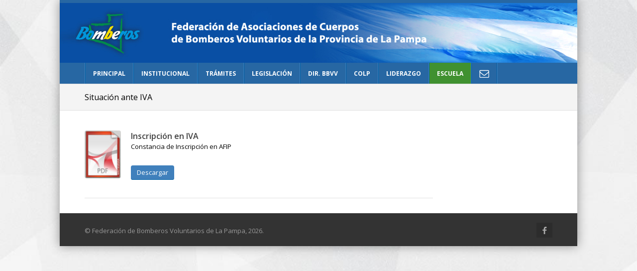

--- FILE ---
content_type: text/html; charset=UTF-8
request_url: https://www.bomberosdelapampa.org/pages/iva
body_size: 2447
content:
 <!DOCTYPE HTML PUBLIC "-//W3C//DTD HTML 4.01 Transitional//EN" "http://www.w3.org/TR/html4/loose.dtd"> 
<html> 
<head> 
	<title>
    	Bomberos Voluntarios Federaci&oacute;n Pampeana
	</title>
	
	<meta name="REVISIT-AFTER" content="7 DAYS" />
	<meta name="language" content="es,spain" />
	<meta name="Description" content="Web Oficial Federacion de Bomberos de La Pampa">
	<meta name="Keywords" content="Bomberos, La Pampa, Federacion de Bomberos, Web Oficial Bomberos La Pampa, Federacion, Asociaciones">
	<meta name="Title" content="Federacion de Bomberos de La Pampa">
	<meta name="viewport" content="width=device-width, initial-scale=1, maximum-scale=1">

	<link href='http://fonts.googleapis.com/css?family=Open+Sans:400,600,700,300' rel='stylesheet' type='text/css'>
		<meta http-equiv="Content-Type" content="text/html; charset=utf-8" /><link href="/favicon.ico" type="image/x-icon" rel="icon" /><link href="/favicon.ico" type="image/x-icon" rel="shortcut icon" />
	<link rel="stylesheet" type="text/css" href="/css/style.css" />
	<link rel="stylesheet" type="text/css" href="/css/colors/blue-color.css" />
	<link rel="stylesheet" type="text/css" href="/css/font-awesome/font-awesome.min.css" />
	<link rel="stylesheet" type="text/css" href="/css/flexslider.css" />
	<link rel="stylesheet" type="text/css" href="/css/fontello/fontello.css" />
	<link rel="stylesheet" type="text/css" href="/css/style-switcher.css" />
	<link rel="stylesheet" type="text/css" href="/css/colorpicker.css" />

	<script type="text/javascript" src="/js/jquery.min.js"></script>
	<script type="text/javascript" src="/js/flex-slider.min.js"></script>
	<script type="text/javascript" src="/js/navigation.min.js"></script>
	<script type="text/javascript" src="/js/jquery.theme.plugins.min.js"></script>
	<script type="text/javascript" src="/js/jquery.jcarousel.min.js"></script>
	<script type="text/javascript" src="/js/prettyPhoto.min.js"></script>
	<script type="text/javascript" src="/js/fitVids.js"></script>
	<script type="text/javascript" src="/js/isotope.min.js"></script>
	<script type="text/javascript" src="/js/custom.js"></script>
	<script type="text/javascript" src="/js/jquery.cookie.js"></script>
	<script type="text/javascript" src="/js/styleswitch.js"></script>
	<script type="text/javascript" src="/js/colorpicker.js"></script>
	<script type="text/javascript" src="/js/switcher.js"></script>
	

	<!-- Global Site Tag (gtag.js) - Google Analytics -->
	<script async src="https://www.googletagmanager.com/gtag/js?id=UA-40535051-2"></script>
	<script>
	  window.dataLayer = window.dataLayer || [];
	  function gtag(){dataLayer.push(arguments)};
	  gtag('js', new Date());

	  gtag('config', 'UA-40535051-2');
	</script>

</head>
<body>
		 
<div id="container"><!-- main container starts-->
	<div id="wrapp"><!-- main wrapp starts-->
		<header id="header"><!--header starts -->
		<a href="/" id="link_home"></a>		<div class="container">
			<div id="header-top">
				<a href="/" id="logo"></a>			</div>
		</div>
		<div id="main-navigation"><!--main navigation wrapper starts -->
			<div class="container">
				<ul class="main-menu"><!--main navigation starts -->
	<li><a href="/">Principal</a>	<ul>
		<li><a href="/eventos/index">Agenda</a></li>
		<li><a href="/noticias/index">Noticias</a></li>
		<li><a href="/laws/index/3">Descargas</a></li>
		<li><a href="/laws/index/3">Links de interés</a></li>
	</ul>
	</li>

	<li><a href="#" title="Institucional">Institucional</a>
	<ul>
		<li><a href="#">Institucional</a>
		<ul>
			<li><a href="/pages/historia">Historia</a></li>
			<li><a href="/pages/autoridades">Autoridades</a></li>
		</ul>
		</li>
		<li><a href="#">Documentación Institucional</a>
		<ul>
			<li><a href="/pages/estatuto">Estatuto Social</a></li>
			<li><a href="/pages/personeria_juridica">Personería Jurídica</a></li>
			<li><a href="/pages/iva">Inscripción en IVA</a>			<li><a href="/pages/ctacte">Cta. Cte. para depósitos</a><li>
			<li><a href="/pages/como_facturar">Cómo facturar</a>		</ul>
		</li>
		<li><a href="/socios/index">Asociaciones</a></li>
	</ul>
	</li>

	<li><a href="#" title="Trámites">Trámites</a>
	<ul>
		<li><a href="/tramites/index/1">Comisiones directivas</a></li>
		<li><a href="/tramites/index/2">Cuerpos Activos</a></li>
		<li><a href="/tramites/index/3">Obra Social</a></li>
		<li><a href="/tramites/index/4">Credenciales</a></li>
		<li><a href="/tramites/index/5">Automotores</a></li>
		<li><a href="/tramites/index/6">Pensiones</a></li>
		<li><a href="/tramites/index/7">Tribunal de Cuentas</a></li>
		<li><a href="/tramites/index/8">Personas jurídicas / Asambleas</a><li>
		<li><a href="/tramites/index/9">Asociaciones Nuevas</a><li>
		<li><a href="/tramites/index/10">Planillas de rendición</a><li>
		<li><a href="/tramites/index/11">Planilla de subsidio</a><li>
	</ul>
	</li>

	<li><a href="#" title="Legislación">Legislación </a>
	<ul>
		<li><a href="/laws/index/1">Nacionales</a></li>
		<li><a href="/laws/index/2">Provinciales</a></li>
		<li><a href="/laws/index/3">Internos</a></li>
	</ul>
	</li>

	<li><a href="#" title="Dirección">Dir. BBVV </a>
	<ul>
		<li><a href="#">Subsidio Nacional</a>
		<ul>
			<li><a href="/circulares/index/1">Circulares</a></li>
			<li><a href="https://www.bomberosra.org.ar/snbv-legislacion/financiamiento" target="_blank">Resoluciones Ministeriales</a></li>
			<li><a href="/circulares/index/3">Planillas para presentación de rendiciones</a></li>
		</ul>
		</li>
	</ul>
	</li>

	<li><a href="#" title="Dirección">COLP </a>
	</li>

	<li><a href="/pages/liderazgo">Liderazgo</a></a>
	</li>

	<li class="active_green"><a href="/eautoridades/">Escuela</a></li>

	<li><a href="/contacts/contacto"><img src="/img/contact.svg" id="img_contacto" alt="" /></a></li>
</ul><!-- main navigation ends-->			</div>
		</div><!--main navigation wrapper ends -->
		</header><!-- header ends-->
		<div id="content">
			<div id="breadcrumb"><!-- breadcrumb starts-->
	<div class="container">
		<div class="one-half">
			<h4>Situación ante IVA
			</h4>
		</div>
	</div>
</div><!--breadcrumbs ends -->
<div class="container">
	<div class="one">
		
		<div class="three-fourth">
			<div class="blog-post layout-2">
				<div class="media-holder">
					<img src="/img/tipoarchivo/pdf.jpg" width="73px" height="96px" alt="" />				</div>
				<div class="permalink">
					<h4>Inscripción en IVA</h4>
				</div>
				<div class="post-intro">
					<p>
						Constancia de Inscripción en AFIP
					</p>
					<br/>
					<p>
						<a href="/pages/../files/institucional/Certificado_INSCRIPCION_IVA.pdf" target="_blank" class="button color small round">Descargar</a>					</p>
				</div>
			</div>
		</div>
		
	</div>
</div> 
			
			<div id="copyrights"><!-- copyrights starts-->
				<div class="container">
					<div class="one-half">
						<p>
							&copy; Federación de Bomberos Voluntarios de La Pampa, 2026.
						</p>
					</div>
					<div class="one-half last">
						<ul class="social-icons footer"><!-- social links starts-->
							<li><a href="https://www.facebook.com/federacionbomberoslapampa?ref=hl" target="_blank"><i class="icon-social-facebook"></i></a></li>
						</ul><!-- social links ends-->
					</div>
				</div>
			</div><!-- copyrights ends -->
		</div><!-- main content starts-->
	</div> <!-- main wrapp starts-->
</div><!-- main container ends-->
</body>
</html>

--- FILE ---
content_type: text/css
request_url: https://www.bomberosdelapampa.org/css/style.css
body_size: 8753
content:

html,body,div,span,applet,object,iframe,h1,h2,h3,h4,h5,h6,p,blockquote,pre,a,abbr,and,address,cite,code,del,dfn,em,img,ins,kbd,q,s,samp,small,strike,strong,sub,sup,tt,var,b,u,i,dl,dt,dd,ol,ul,li,fieldset,form,label,legend,table,caption,tbody,tfoot,thead,tr,th,td,article,aside,canvas,details,embed,figure,figcaption,footer,header,hgroup,menu,nav,output,ruby,section,summary,time,mark,audio,video,input,textarea,select{background:transparent;border:0;font-size:100%;margin:0;outline:0;padding:0;vertical-align:baseline}article,aside,details,figcaption,figure,footer,header,hgroup,menu,nav,section{display:block}body{line-height:1}abbr[title],dfn[title]{border-bottom:1px dotted;cursor:help}blockquote,q{quotes:none}blockquote:before,blockquote:after,q:before,q:after{content:none}del{text-decoration:line-through}hr{background:transparent;border:0;clear:both;color:transparent;height:1px;margin:0;padding:0}mark{background-color:#ffffb3;font-style:italic}input,select{vertical-align:middle}ins{background-color:red;color:white;text-decoration:none}ol,ul{list-style:none}table{border-collapse:collapse;border-spacing:0}
/* Clearfix */
.clear{clear:both;display:block;height:0;overflow:hidden;visibility:hidden;width:0}.clearfix:after{clear:both;content:' ';display:block;font-size:0;height:0;line-height:0;visibility:hidden;width:0}* html .clearfix,:first-child+html .clearfix{zoom:1}

/*_________________________________________________________________________

    03-BODY ELEMENTS (HEADER, FOOTER, BODY ELEMENTS, NAVIGATION, GRID ...)                           
_____________________________________________________________________________*/
 
body {
    background: #f3f3f3 url("../img/template/background-patterns/body-bg-1.jpg") repeat;
    color: #000;
    font-family: 'Open Sans', Arial, Verdana;
    font-weight: 400;
    -webkit-font-smoothing: antialiased;
    overflow-x: hidden;
    font-size:13px;
    line-height:21px;
    background-size: cover !important;
}
body.body_escuela{
    background: #f3f3f3 url("../img/blue_back.jpg") repeat;
}
code,
pre {
    display: block;
    clear: both;
    overflow: auto;
    padding: 10px;
    text-align: left;
    white-space: pre;
    line-height: 18px;
    margin: 20px 0;
    background-color: #ebebeb;
}
img {
    max-width: 100%;
    height: auto;
}
a, a > * {
    
    text-decoration: none;
    /* -webkit-transition: all 0.25s ease-out;
    -moz-transition: all 0.25s ease-out;
    -o-transition: all 0.25s ease-out;
    -ms-transition: all 0.25s ease-out;
    transition: all 0.25s ease-out;*/
    
}
a:hover{
   text-decoration: underline;

}
strong { font-family: "Open Sans", Arial, Verdana;font-weight: 800;}
h1,
h2,
h3,
h4,
h5,
h6 {
    font-weight: 600;
    font-variant: normal;
    white-space: normal;
    color: #404040;
    margin-bottom: 15px;
    font-family: 'Open Sans',Arial,Verdana, serif;
}
h1 {
    font-size: 26px;
    line-height: 32px;
}
h2 {
    font-size: 24px;
    line-height: 30px;
}
h3 {
    font-size: 22px;
    line-height: 30px;
}
h4 {
    font-size: 16px;
    line-height: 22px;

}
h5 {
    font-size: 16px;
    line-height: 22px;
}
h6 {
    font-size: 14px;
    line-height: 22px;
}
header {
    height: auto;
    width: 100%;
    float: left;
    margin: 0px 0 0 0;
    position: relative;
}
#link_home{
    position: absolute;
    width: 180px;
    height: 120px;
    top: 0px;
    left: 0px;
}
 #wrapp{
    float: left;
    width: 100%;
    -webkit-box-shadow: 0 0px 20px 0 rgba(0, 0, 0, 0.40);
    -moz-box-shadow: 0 0px 20px 0 rgba(0, 0, 0, 0.40); 
    box-shadow: 0 0px 20px 0 rgba(0, 0, 0, 0.40);
  
   

 }
#container{

        background: #fff;
        width: 1040px;/* width: 100%!important;  -- Repalace  with this value if you want to have fullwidth layout :)*/
        margin: 0px auto;

}
header#header{
    padding: 95px 0 0px 0;
    width: 100%;
    background: url(../img/banner1040.jpg) no-repeat;
    /* background-size: 100%; */
    float: left;


}
#header-top{
    float:left;
    width: 100%;
     margin-bottom: 25px;
}
#header-links{

    float:right;
}

.container {
    margin: 0 auto;
    position: relative;
    width: 940px; 
}
.one,.one-half,.two-third,.one-third,.one-fourth ,.one-fifth,.one-sixth,.three-fourth{ float:left;position:relative;margin-right:20px; }
.one { width: 940px; margin-right: 0; }
.one-half { width: 460px; }
.two-third { width: 620px; }
.one-third  { width: 300px; margin-bottom: 10px;}
.one-fourth { width: 220px; }
.three-fourth { width: 700px; }
.one-fifth { width: 172px; }
.one-sixth { width: 140px; }
.one-half.last, .one-third.last, .two-third.last, .one-fourth.last, .three-fourth.last,.one-fifth.last,.one-sixth.last{margin-right: 0!important;}
.horizontal-line {
    width: 100%;
    margin: 40px 0;
    float: left;
    border-top: 1px solid #e3e3e3;
}
 
#header-links h4{
    
    font-size:14px;
    text-transform: uppercase;
    text-align: right;
   
   
}

#header-links h4 span{ font-family: "Open Sans", Arial, Verdana;font-weight: 800;}

#main-navigation{

    float:left;
    width: 100%;
    height:auto;
   
     
  
}
#main-navigation select { display: none }
#main-navigation select {
    background: #FFF;
    border: 1px solid #eee;
    cursor: pointer;
    padding: 10px 5px;
    margin: 30px auto;
    color: #676767;
    
}
#main-navigation ul {
    margin: -0px 0 0 0;
    padding: 0px 0;
    list-style-type: none;
    float: left;
}
#main-navigation ul li:hover { visibility: inherit }
#main-navigation ul li {
    position: relative;
    display: inline;
    float: left;
    text-align: center;
  
}
#main-navigation ul li a {
    color: #FFF;
    line-height: 20px;
    text-transform: uppercase;
    display: block;
    overflow: hidden;
    padding: 12px 15px 10px 15px;
    margin: 0px 0px 0px 0px;
    font-size: 12px;
    font-family: "Open Sans", Arial, Verdana;
 
    text-decoration: none;
    
    font-weight: 800;
}


#main-navigation ul li a i{
    color:#FFF;
    margin-right: 10px;
}
#main-navigation li:hover a{
    color: #FFF;
   

 
}
 #main-navigation li.active{background: #a0a0a0;}
#main-navigation li.active:hover a{background: #a0a0a0;} 

#main-navigation li.active_green{background: #409130;}
#main-navigation li.active_green:hover a{background: #409130;} 

#main-navigation ul ul {
    position: absolute;
    top: -9999em;
    width: 230px;
    z-index: 99999;
    background: #ffffff;
    border:1px solid #e8e8e8;
}
#main-navigation ul ul li a { text-transform: capitalize }
#main-navigation ul ul li { width: 100% }
#main-navigation ul li:hover ul {
    left: 0;
    top:42px;
}
 
 
#main-navigation ul li:hover li ul { top: -9999em }
#main-navigation ul li li:hover ul {
    left: 230px;
    top: 0;
}
#main-navigation ul ul {
    padding: 0;
    margin: 0;
}
#main-navigation ul ul li {
    float: left;
    line-height: 20px;
    font-size: 12px;
    border:none!important;
}
#main-navigation ul ul li a {
    font-size: 13px;
    padding:8px 10px;
    text-transform: capitalize;
    margin: 0px 10px;
    line-height: 20px;
    color: #666!important;
    font-family: "Open Sans", Arial, Verdana;
    border-bottom:1px solid #e8e8e8;
    background: #FFF!important;
    border-left:none;
    border-right:none;
    text-align: left;
    text-shadow:none;
     font-weight: 400;
     -webkit-transition: all 0.25s ease-out;
    -moz-transition: all 0.25s ease-out;
    -o-transition: all 0.25s ease-out;
    -ms-transition: all 0.25s ease-out;
    transition: all 0.25s ease-out;

}
#main-navigation ul ul li a i{ color: #9e9e9e!important;}
 
#main-navigation ul ul li:last-child a {border-bottom: none;border-right: none;}
#main-navigation ul ul li:last-child ul li a{border-bottom:1px solid #e8e8e8!important;}
#main-navigation ul ul li:last-child ul li:last-child a{border-bottom: none!important;}

 
 
   /*______________________________________________________________*/

/*                   LAYER SLIDER CSS                           */
/*______________________________________________________________*/
 
.ls-fullwidth .ls-nav-prev,.ls-fullwidth .ls-nav-next{width:40px;height:70px; z-index: 10000; top: 42%;    position: absolute;}
.ls-fullwidth .ls-nav-prev{background:#a0a0a0 url("../img/template/slider-prev.png") 50% 50% no-repeat;left:0px;border-radius:0px 4px 4px 0px;}
 
.ls-fullwidth .ls-nav-next{background:#a0a0a0 url("../img/template/slider-next.png") 50% 50% no-repeat;right:0px;border-radius:4px 0 0px 4px;}
 .large_heading_01{

    font-size: 32px;
 }

  .large_heading_02{
    color:#a0a0a0;
    font-size: 24px;
 }
.ls_large_text_01 {
    
    padding:10px 15px;
    border-radius: 2px;
    font-size: 16px;
    font-family:"Open Sans", Arial, Verdana;
    font-weight: 800;
    color: #FFF;
    text-transform: capitalize;
      
}
 .ls_large_text_02 {
    background:#a0a0a0;
    padding:10px 15px;
    border-radius: 2px;
    font-size: 16px;
    font-family:"Open Sans", Arial, Verdana;
    font-weight: 800;
    color: #FFF;
    text-transform: capitalize;
}
 .bx-wrapper .bx-pager {
    text-align: center;
    font-size: .85em;
    font-family: Arial;
    font-weight: bold;
    color: #666;
    padding-top: 20px;
}

.bx-wrapper .bx-pager .bx-pager-item,
.bx-wrapper .bx-controls-auto .bx-controls-auto-item {
    display: inline-block;
    *zoom: 1;
    *display: inline;
}

.bx-wrapper .bx-pager.bx-default-pager a {

    width: 9px;
    height: 9px;
   background: #e1e1e1;
    border: 1px solid #f5f5f5;
    cursor: pointer;
    text-indent: -9999px;
    border-radius: 100px;
    margin-right: 7px;
    display: inline-block;

}
.bx-wrapper .bx-pager.bx-default-pager a:hover{ background: #cacaca;}

.bx-wrapper .bx-pager.bx-default-pager a.active {
    background: #fd4326;
    border: 1px solid #fd4326;
}


#content{
    background: #fff;
    float:left;
    width: 100%;
    margin: 0;
    position: relative;
}
.latest-projects-wrapp{
    padding: 40px 0 50px 0;
    float: left;
    width: 100%;
    position: relative;
    background: #f4f4f4;
    border-top:1px solid #e0e0e0;
    border-bottom:1px solid #e0e0e0;
    margin: 40px 0;

}

.latest-projects-wrapp.no-margin{
 
    margin: 40px 0 -41px 0;

}
.home-intro{
    padding: 25px 0 5px 0;
    float: left;
    width: 100%;
    position: relative;
    background: #cfcfcf;
    margin-bottom: 40px;
    


}
.home-intro h4{
    font-size: 24px;
    margin-bottom: 5px;
    font-weight: 400;
    color:#666;
}
.home-intro p{  font-size: 14px;color:#666;}

.home-intro .button{float:right;}
.img-holder {
    width: 30px;
    float:left;
    margin-right: 20px;
}

.img-holder i{
    color:#acacac;
    font-size: 30px;
}
.feature-text{
    width: 250px;
    float: left;
}


 p{margin-bottom: 10px;}



.button {
    font-size: 13px;
    color:#FFF;
    font-family:"Open Sans", Arial, Verdana;
    text-align: center;
    outline: none;
    text-transform: capitalize;;
    cursor: pointer;
    position: relative;
      -moz-transition:all 0.24s ease 0s; 
    -webkit-transition:all 0.24s ease 0s;   
    -o-transition:all 0.24s ease 0s; 
   
}

.button.color:hover,.button.grey{   background: #acacac;color:#FFF;border-bottom: 1px solid #909090;text-decoration: none;
 }

 

.button:active,.grey-button:active,.colored-button:active { box-shadow: 0 1px 5px rgba(0, 0, 0, 0.35) inset;}
.button i.right,.grey-button i.right,.colored-button i.right {color:#FFF;margin-left:5px;}
.button i.left,.grey-button i.left,.colored-button i.left {color:#FFF;margin-right:5px;}
.button.small,.grey-button.small,.colored-button.small{   padding: 5px 12px;  }
.button.big,.grey-button.big,.colored-button.big {   padding: 10px 15px; }
.button.huge,.grey-button.huge,.colored-button.huge {
   padding: 13px 20px;
   font-size: 14px;
   text-transform: uppercase;
   color: #FFF!important; 
    font-family: "OpenSans", Arial, Verdana;
    font-weight: 800;
      
}

.button.round,.grey-button.round,.colored-button.round {  border-radius: 4px;}
.button.circle,.grey-button.circle,.colored-button.circle {  border-radius: 100px;}

.portfolio-item img{
    width: 100%;
    height: auto;
    max-height: 150px;
    max-width: 218px;
}





.jcarousel-container {
    margin: 0px 0px 0px 0;
    max-width: 100%;
    padding: 0px 0 10px 0;
    float: left;
    position: relative;
}
ul#projects-carousel {
    overflow: hidden;
    position: relative;
    list-style: none;
    margin: 0;
    padding: 0;
    float: left;
}
ul#projects-carousel li {
    float: left;
    width: 220px;
    height: 240px;
    margin-right: 20px;
    padding: 0;
}
 

.jcarousel-clip {
    overflow: hidden;
    width: 100%;
}
 .jcarousel-next,
.jcarousel-prev {
    cursor: pointer;
    height: 22px;
    width: 22px;
    position: absolute;
    right:0px;
    bottom: -30px;
    border-radius: 2px;
    color:#FFF;

}
.jcarousel-prev {
    right: 23px;    
}
.jcarousel-clip {
    overflow: hidden;
    width: 100%;
}
 
.portfolio-item{
        background: #FFF;
      
    border-radius: 4px 4px 0px 0px;
        width: 100%;
        float:left;
     
     
}
 
.portfolio-item img{
     border-radius: 4px 4px 0px 0px;
}
.portfolio-item-link {
    display: block;
    position: relative;
}
.portfolio-item.round img{border-radius: 4px}
a.portfolio-item-link{
    line-height: 0;
    padding: 0;
    margin: 0;
    width: 99.5%;
    text-align: center;
    border: 1px solid #dbdbdb;
    border-bottom: none;
}
.imagen-superior{
    line-height: 0;
    padding: 0;
    margin: 0;
    width: 99.5%;
    text-align: center;
    border: 1px solid #dbdbdb;
    border-bottom: none;
    height: 178px;
    background-position: center;
    background-size: contain;
    border-top-left-radius: 5px;
    border-top-right-radius: 5px;
    background-repeat: no-repeat;
    background-color: #ededed;
}
.portfolio-item-link span.portfolio-item-hover {
    position: absolute;
    z-index: 10;
    width: 100%;
    height: 100%;
    opacity: 0;
    -ms-filter: "progid:DXImageTransform.Microsoft.Alpha(Opacity=0)"; /* IE 8 */
    filter: alpha(opacity=0);
    top: 0;
    left: 0;
      border-radius: 4px 4px 0px 0px;
      -webkit-transition: all 0.35s ease-out;
    -moz-transition: all 0.35s ease-out;
    -o-transition: all 0.35s ease-out;
    -ms-transition: all 0.35s ease-out;
    transition: all 0.35s ease-out;
}
.portfolio-item-link span.portfolio-item-hover:hover{
    background-position: center center;

}
 
.portfolio-item-title{
    text-align: center;
    padding: 15px 5px 15px 5px;
    background: #FFF;
    border: 1px solid #dbdbdb;
    min-height: 230px;
    border-top:none;
    border-radius: 0px 0px 4px 4px;

}
.portfolio-item-title a {
    font-weight: 600;
    font-size: 13px;
    font-family: "Open Sans", Arial, Verdana;
     color:#636363;
     -webkit-transition: all 0.25s ease-out;
    -moz-transition: all 0.25s ease-out;
    -o-transition: all 0.25s ease-out;
    -ms-transition: all 0.25s ease-out;
    transition: all 0.25s ease-out;

     
}
 .portfolio-item-title a:hover{text-decoration: none; }
.portfolio-item-title p{
      font-style: normal;
      font-size: 12px;
      text-align: left;
      line-height: 1.8em;
      padding: 0px 10px;
      margin-bottom: 0px;
}

/*CLIENTS*/
 ul.clients {
    float: left;
    width: 100%;
    margin: 0 0 0px 0;
    padding: 0;
    margin-top: 0px;
}
ul.clients li { display: inline;}
.clients img {
    -moz-transition:all 0.24s ease 0s; 
    -webkit-transition:all 0.24s ease 0s;   
    -o-transition:all 0.24s ease 0s; 
    opacity:0.65;
}
.clients img:hover {
    
    position: relative;
    opacity:100;
}
.clients-grid {
    list-style: none;
    margin: 0;
    padding: 0;
    float: left;
   border-left: 1px solid #dadada;
    border-top: 1px solid #dadada;
}
.clients-grid li {
    float: left;
  border-bottom: 1px solid #dadada;
    border-right: 1px solid #dadada;
    padding: 0px;
    line-height: 10px;
    
   
}
.clients-grid li:first-child{border-left: none;}
.clients-grid.one-fourth li {
    width: 234px;
}
.clients-grid.one-fifth li {
    width: 187px;
}
.clients-grid.one-sixth li {
    width: 155px;
}

#footer{

    float:left;
    position: relative;
    width: 100%;
    padding: 30px 0;
     background: #3b3b3b;
     color:#999999;
    margin-top: 40px; 
      

}
#copyrights{
    width: 100%;
    float: left;
    padding: 25px 0 10px 0;
    color:#999999;
    background:#333333 ;
    
    
}

#footer a,#copyrights a { 
     
   
    -webkit-transition: all 0.25s ease-out;
    -moz-transition: all 0.25s ease-out;
    -o-transition: all 0.25s ease-out;
    -ms-transition: all 0.25s ease-out;
    transition: all 0.25s ease-out;
    color:#ababab;}
#footer a:hover, #copyrights a:hover{    color: #FFF;text-decoration: none; }
#footer h4{
    color: #FFF;
    font-size: 14px;
    font-family: "Open Sans", Arial, Verdana;
    margin-bottom: 20px;
    text-transform: uppercase;
    font-weight: 400;
}

#footer ul li {
    width: 100%;
    float: left;
    display: block;
    padding: 7px 0px 7px 0px;
    border-bottom: 1px solid #464646;
}
#footer ul li a {
    padding-left: 5px;
   
}
 



.instagram-widget div {
    list-style: none;
    float: left;
    margin: 0px 0px 0px 0;
}
.instagram-widget div img {
    margin-bottom: 5px;
    border: none;
}
.instagram-widget div a {
    float: left;
    border: 3px solid #242424;
    display: block;
    width: 60px;
    height: 60px;
    margin: 7px 7px 0 0;
    display: block;
    position: relative;
    -webkit-transition: all 0.35s ease-out;
    -moz-transition: all 0.35s ease-out;
    -o-transition: all 0.35s ease-out;
    -ms-transition: all 0.35s ease-out;
    transition: all 0.35s ease-out;
    border-radius: 2px;
}

.instagram-widget.inner div a { border: 3px solid #a0a0a0;}



.flickr-widget { margin: -5px -10px 0 0px }
.flickr-widget ul {
    float: left;
    list-style: none;
}
.flickr-widget li {
    float: left;
    border: 3px solid #242424;
    display: block;
    width: 60px;
    height: 60px;
    margin: 10px 10px 0 0;
    display: block;
    position: relative;
    -webkit-transition: all 0.35s ease-out;
    -moz-transition: all 0.35s ease-out;
    -o-transition: all 0.35s ease-out;
    -ms-transition: all 0.35s ease-out;
    transition: all 0.35s ease-out;
    border-radius: 2px;
}

.flickr-widget li a img { border: none }
.flickr-widget.inner li { border: 3px solid #a0a0a0;}


ul.social-icons{
    float: right;
    list-style: none;
    display: block;


}
ul.social-icons.header{
    float:right;
    width: auto;

}
ul.social-icons li {
    float: left;
    margin-left: 2px;
       display: inline;

}
ul.social-icons li a{
    background: #2c2c2c;
    padding: 7px 7px 5px 5px;
}
ul.social-icons li a:hover{
    background: #1f1f1f
}

ul.social-icons.header li a{
    background: #FFF;
    padding: 7px 7px 5px 2px;
}
ul.social-icons.header li a:hover{
    background: #FFF
}
ul.social-icons li a i{
     font-size: 16px;
    -webkit-transition: all 0.25s ease-out;
    -moz-transition: all 0.25s ease-out;
    -o-transition: all 0.25s ease-out;
    -ms-transition: all 0.25s ease-out;
    transition: all 0.25s ease-out;
    
    color:#ababab;
}
ul.social-icons li a:hover i {
    color:#FFF;
    text-align: center;
    text-decoration: none;
}
ul.social-icons.header li a:hover i {
    
     text-decoration: none;
}


.top-search{float:right;margin-top:7px;}
.top-search input{width:200px;font-size:11px;color:#888;}
.search-btn{float:right;position:relative;padding:0;top:0;right:0;margin:-3px 0 0 -35px;background:url(../img/template/search-bg.png) center center no-repeat;width:35px;height:32px;cursor:pointer;border:none;z-index:100;box-shadow:none}
.search-field{float:right;position:relative}


.top-search-alt{float:left; margin-top: -10px;}
.top-search-alt input{width:200px;font-size:11px;color:#888;}
input[type="text"],
    input[type="password"],
    input[type="email"],
    textarea,
    select {
        border: 1px solid #e0e0e0;
        padding: 5px 10px;
        outline: none;
        font-size: 13px;
        color: #888;
        margin: 0;
        max-width: 100%;
        display: block;
        background: #fff;
       /* -webkit-box-shadow:  0px 2px 0px 0px rgba(0, 0, 0, 0.03);
        box-shadow:  0px 2px 0px 0px rgba(0, 0, 0, 0.03);*/
        border-radius: 2px;

        }
    select {
        padding: 0;}
    input[type="text"]:focus,
    input[type="password"]:focus,
    input[type="email"]:focus,
    textarea:focus {
        border: 1px solid #cacaca;
        color: #888; 
        }
    textarea {
        min-height: 60px; 
        resize:none;}
    label,
    legend {
        display: block;
        font-weight: bold;
        font-size: 13px; 
        font-weight: normal;
        margin-bottom: 5px;}
    select {
         }
    input[type="checkbox"] {
        display: inline; }
    label span,
    legend span {
        font-weight: normal;
        font-size: 12px;
        color: #444; }

    form.simple-form   input {
        border: 1px solid #e0e0e0;
        padding: 8px 10px;
        outline: none;
        font-size: 13px;
        color: #888;
        margin: 0;
        max-width: 100%;
        display: block;
        background: #fff;
        box-shadow: inset 0px 2px 4px #f3f3f3;
    
        border-radius: 2px;
        width: 198px;

        }  
        form.simple-form   input[type="submit"] {
           width: auto;
           border-top:none;
           border-left:none;
           border-right:none;
           color:#FFF;
           box-shadow: none;
        }
        form.simple-form   textarea {
             box-shadow: inset 0px 2px 4px #f3f3f3;
             width: 678px;

        }
         form.simple-form   fieldset{
            margin-bottom: 15px;
         }
          form.simple-form   label{
           font-size: 12px;
            color: #888; 
            margin-bottom: 10px;
         }
         form.simple-form   label span{
            color:#e64135;
         }

         .error {
    background:#e64135;
    text-align:left;
    font-size:11px;
    font-style:italic;
    font-family:"Open Sans", Verdana;
    margin-top: 11px;
    font-weight: 300;
    color:#FFF;
    padding: 5px 0;
  
}
.success {
    color:#FFF;
    background: #acd373;
    border:1px solid #85b244;
    text-align:left;
    font-size:13px;
    font-style:italic;
    font-family:"Georgia", Verdana;
     margin-top: 10px;
     padding:10px;

}
   .error p{
    margin-bottom: 0px;
    margin-left: 10px;
    margin-right: 10px;
   }
        #breadcrumb{

            float:left;
            background: #f4f4f4;
            width: 100%;
            padding: 15px 0px 0px 0px;
            margin-left: 0px;
            border-top:1px solid #e0e0e0;
            border-bottom:1px solid #e0e0e0;
            margin-bottom: 40px;
        }

        #breadcrumb h4{color:#000;font-weight: 400;}

         #breadcrumbs ul{float:right;padding:0px 0;font-size:12px;margin-top:0px;}
         #breadcrumbs ul li{font-size:11px;display:inline-block;color:#888;padding:0 11px 0 0;margin:0 0 0 5px;background:url(../img/template/breadcrumbs.png) no-repeat 100% 50%}
         #breadcrumbs ul li:last-child a,#breadcrumbs ul li a{color:#888888}
         #breadcrumbs ul li:last-child a:hover,#breadcrumbs ul li a:hover{text-decoration: underline;}
         #breadcrumbs ul li:first-child{padding-right:0;margin-left:0}
         #breadcrumbs ul li:first-child,#breadcrumbs ul li:last-child{color:#888;background:none}
         #breadcrumbs ul li:last-child{padding:0;background:none}
        #portfolio-container{

            float:left;
            width: 960px;
            margin-right: -20px;
            margin-bottom: -20px;
        }

        #portfolio-container .portfolio-item{
            margin-bottom: 30px;
        }


        #filterable {
    display: inline;
    float: left;
    margin-bottom: 40px;
    margin-right: 0px;
    width: 100%;
}
#filterable li {
    float: left;
    list-style: none;
    margin-left: 5px;
}
#filterable li:first-child{
    margin-left: 0;
}
#filterable li a {
    cursor: pointer;
    display: block;
    color: #FFF;
    text-decoration: none;
    text-align: center;
    height: auto;
    padding: 5px 15px;
    font-size: 11px;
    -webkit-transition: all 0.15s ease-out;
    -moz-transition: all 0.15s ease-out;
    -o-transition: all 0.15s ease-out;
    -ms-transition: all 0.15s ease-out;
    transition: all 0.15s ease-out;
    background: #acacac;
    border-bottom: 1px solid #909090;
    text-decoration: none;
    border-radius: 2px;
}
#filterable li a:hover {
    color: #FFF;
    
     
}
#filterable li a.active {
    color: #FFF;
   
     
}

.error-layout {
    margin: 80px 0;
    text-align: center;
    width: 100%;
    float: left;
}

.error-layout h1 {

    font-size: 120px;
    line-height: 130px;
    margin-bottom: 20px;
}

.nivo-slider-wrapper{

    float: left;
    width: 100%;
    position: relative;
    margin-bottom: 40px;

}

/*______________________________________________________________*/

/*                  FLEX SLIDER CSS                             */
/*______________________________________________________________*/
.flex-direction-nav li a.flex-next,
.flex-direction-nav li a.flex-prev {-webkit-transition: all 0.3s ease-out;
    -moz-transition: all 0.3s ease-out;
    -o-transition: all 0.3s ease-out;
    -ms-transition: all 0.3s ease-out;
    transition: all 0.3s ease-out; width:40px;height:70px;text-indent:-9999px;display:block;position:absolute;top:38%; }
.flex-direction-nav li .flex-next  {background:#a0a0a0 url("../img/template/slider-next.png") 50% 50% no-repeat;border-radius:4px 0 0px 4px;}
.flex-direction-nav li .flex-prev  { background:#a0a0a0 url("../img/template/slider-prev.png") 50% 50% no-repeat;border-radius:0px 4px 4px 0px;}

.flex-direction-nav{display: none;}

.flex-direction-nav li .flex-next{right:-40px;}
.flex-direction-nav li .flex-prev{left:-40px;}
.flexslider:hover .flex-direction-nav li .flex-next{right:0px;}
.flexslider:hover .flex-direction-nav li .flex-prev{left:0px;}
.flex-direction-nav .flex-disabled {opacity: .3!important; filter:alpha(opacity=30); cursor: default;}
.flex-control-nav {width: auto;position: absolute;text-align:center;display:block;z-index:250;right:25px;bottom:15px;}
.flex-control-nav li {margin: 0px 0 0 5px; display: inline-block; zoom: 1; *display: inline;text-indent:-9999px;}
.flex-control-nav li:first-child {margin: 0;}
.flex-control-nav li a {-webkit-transition: all 0.3s ease-out;
    -moz-transition: all 0.3s ease-out;
    -o-transition: all 0.3s ease-out;
    -ms-transition: all 0.3s ease-out;
    transition: all 0.3s ease-out;width: 10px; height: 10px;display: block; background:#FFF;cursor:pointer; text-indent: -999em;border-radius:2px;}


.flex-caption {zoom: 1;width:auto;height:auto;position:absolute;left:30%;top:40%;z-index:111;padding:10px 20px;border-radius: 4px; }
.flex-caption h3{color:#FFF;text-transform:capitalize;display:inline-block;margin-bottom:0;font-weight: 600;font-size: 14px;}


.flex-container.with-margin{
    margin-bottom: 20px;
    float: left;
    width: 100%;
}
ul.single-project-list { margin: 20px 0 40px 0px}
ul.single-project-list li {
    list-style: none;
    padding: 2px 0;
}
ul.single-project-list li span {
    display: inline-block;
    margin-right: 10px;
    margin-bottom: -2px;
    height: 15px;
    width: 15px;
    border-radius: 100px;

    

}

.bar_graph {
    text-align: left!important;
    margin: 0px!important;  
}
.bar_graph li {
    list-style: none!important;
}
.bar_graph li:last-child span {
    margin-bottom: 0px;
}
.bar_graph li .bar-wrap {
    margin-bottom:10px;
    background-color: #e4e4e4;
    background-color: #ebebeb;
  
}
.bar_graph li span {
    height:30px;
    width: 0px;
    display: block;
    

    
}
.bar_graph li p {
    position: absolute;
    left: 10px;
    margin-top: 5px;
    z-index: 100;
    color:#FFF;
    width: 100%;

}
 
 
.bar_graph li span {
    overflow: visible!important;
    position: relative;
}

#google-map {
    height: 350px;
    padding: 0px 0 0px 0;
    position: relative;
    width: 100%;
    margin-bottom: 40px;
    margin-top:0px;
    float: left;
}
#google-map:before,
#google-map:after {
    background: none;
    box-shadow: 0 0 5px 2px rgba(54, 55, 54, 0.25);
    content: '';
    left: 0;
    position: absolute;
    top: 0;
    width: 100%;
}
#google-map:after {
    bottom: 0;
    top: auto;
}

.pdf {
   background: url(../img/template/pdf-icon.png) no-repeat 5px 12px;
   padding: 15px 10px 10px 65px;
   width: 125px;
   min-height: 48px;
   float: left;
   margin-top: 30px;
}
.pdf a:hover{text-decoration:underline;}


ul.pricing-boxes{
    float:left;
    margin: 0px;
    padding: 0px;
    list-style: none;
}
ul.pricing-boxes li {
    float:left;
   list-style: none;
   text-align: center;
    

}
ul.pricing-boxes li:nth-child(even) {
    background: #FFF
}
ul.pricing-boxes li:nth-child(even) {
    background: #f9f9f9
}
.plan-name{
    background: #acacac;
     box-shadow:inset 0px 1px 0px rgba(0,0,0,0.1);
    padding: 20px 0 5px 0;
    border-radius:4px 4px 0  0;
}
.best-buy{
    box-shadow:inset 0px 1px 0px rgba(0,0,0,0.1);
}
.plan-name h4{
    color:#FFF;
    font-size: 20px;
    font-family: "Open Sans", Arial;
    font-weight: 300;
}

.plan-price{
    background: #909090;
      box-shadow:inset 0px 1px 0px rgba(0,0,0,0.1);
    padding: 20px 0 5px 0;
}

.plan-price h4{
    color:#FFF;
    font-size: 20px;
    font-family: "Open Sans", Arial;
     font-weight: 300;
}

.plan-price h4 span{
    color:#FFF;
    font-size: 16px;
}

.plan-features{background:#fff;border:1px solid #dbdbdb;border-top:0;padding:0px 0px 25px 0px;border-radius:0 0 4px 4px;float: left;}
.plan-features ul {
    float: left;
    list-style: none;
    margin-bottom: 25px;

}
.plan-features ul li{padding:10px 0;text-align:center;border-bottom:1px solid #f0f0f0;float: left;width: 100%;  -webkit-transition: all 0.25s ease-out;
    -moz-transition: all 0.25s ease-out;
    -o-transition: all 0.25s ease-out;
    -ms-transition: all 0.25s ease-out;
    transition: all 0.25s ease-out;

}
 
 


 
 .plan-name.dark{
    background: #666666;
   
}


.plan-price.dark{
    background: #5c5c5c;
   
}

.isotope-hidden.isotope-item {
    pointer-events: none;
    z-index: 1;
}
.isotope,
.isotope .isotope-item {
    -webkit-transition-duration: 0.6s;
    -moz-transition-duration: 0.6s;
    -ms-transition-duration: 0.6s;
    -o-transition-duration: 0.6s;
    transition-duration: 0.6s;
    z-index: 2;
}
.isotope {
    -webkit-transition-property: height, width;
    -moz-transition-property: height, width;
    -ms-transition-property: height, width;
    -o-transition-property: height, width;
    transition-property: height, width;
}
.isotope .isotope-item {
    -webkit-transition-property: -webkit-transform, opacity;
    -moz-transition-property: -moz-transform, opacity;
    -ms-transition-property: top, left, opacity;
    -o-transition-property: top, left, opacity;
    transition-property: transform, opacity;
}
ul.accordion {
    display: inline;
    float: left;
    width: 100%;
}
ul.accordion li {
    float: left;
    width: 100%;
    padding: 0;
    border:1px solid #e1e1e1;
    border-bottom: none;
}
ul.accordion li:last-child{border-bottom:1px solid #e1e1e1;}

ul.accordion .accordion-switch {
    float: left;
    width: 100%;
    background: #FFF;
    margin-bottom: 0px;
    -webkit-transition: all 0.25s ease-out;
    -moz-transition: all 0.25s ease-out;
    -o-transition: all 0.25s ease-out;
    -ms-transition: all 0.25s ease-out;
    transition: all 0.25s ease-out;
    cursor: pointer;
    font-size: 12px;
    color: #777;
    line-height: 22px;
    padding: 12px 0 0px 0;
}

ul.accordion li.accordion-item.selected .accordion-switch {
   
    background: #FFF;
}
ul.accordion .accordion-switch:hover{
    background: #f8f8f8;
}
    
ul.accordion li.accordion-item .accordion-switch {
 
    font-size: 13px;;
    text-transform: capitalize;
    float: left;
}
 
ul.accordion li.accordion-item .togglegfx {
    float: left;
    height: 22px;
    width: 22px;
    background:#acacac url('../img/template/accordion-toggle.png') no-repeat left top;
    border-bottom: 1px solid #909090;
    padding-right: 0px;
    margin-bottom: 11px;
    margin-left: 15px;
    margin-right: 15px;
    margin-top: 1px;
}

ul.accordion li.accordion-item .accordion-content {
    padding: 0px 20px 10px 15px;
   
    margin-top: 5px;
    float: left;
}
.team-member{
    margin-bottom: 20px;
}
.team-member p {
    display: flex;
    align-items: center;
    flex-direction: column;
}
 .team-member h4 {
    margin-bottom: 0px;
     color:#303030;
    font-size: 16px;

 }
  .team-member h5   {
    margin-bottom: 0px;
    
    font-size: 12px;
 }

  .team-member img{
    border-radius: 4px;
    max-height: 140px;
  }

    .service-item img{
    border-radius: 4px;
  }

  .service-item h4   {
    margin-bottom: 10px;
     color:#303030;
    font-size: 16px;

 }
 .blog-post{
    float:left;
    width: 100%;
    padding-bottom: 30px;
    margin-bottom: 30px;
    border-bottom:1px solid #e1e1e1;
 }

 .permalink h4{
    margin-bottom: 0px;
 }
 .permalink a{
    color:#707070;
    font-family: "Open Sans";
     font-weight: 600;
    font-size: 18px; 
      -webkit-transition: all 0.25s ease-out;
    -moz-transition: all 0.25s ease-out;
    -o-transition: all 0.25s ease-out;
    -ms-transition: all 0.25s ease-out;
    transition: all 0.25s ease-out;
    
 }
  .permalink a:hover{
   
    text-decoration: none;
  }
.media-holder{
    float:left;
    width: 100%;
    margin-bottom: 20px;
    position: relative;
    
}
 .blog-post.layout-2 .media-holder{
     float:left;
    width: auto;
    margin-bottom: 0px;
    margin-right: 20px;
    position: relative;

}
 .blog-post.layout-2 .post-intro{
     width: 480px;
    float: left;
}

 .blog-post.layout-3{
    width: 340px;
    margin-right: 20px;
 }
  .blog-post.layout-3.last{
     margin-right: 0px;
  }
.media-holder img{
    border-radius: 4px;  
     -webkit-transition: all 0.25s ease-out;
    -moz-transition: all 0.25s ease-out;
    -o-transition: all 0.25s ease-out;
    -ms-transition: all 0.25s ease-out;
    transition: all 0.25s ease-out; 
}
.media-holder img:hover{

    opacity: 0.80;
}
 .blog-post.layout-2 ul.post-meta{

    width: auto;
    display: block;

 }
ul.post-meta {
    overflow:hidden;
    float:left;
    margin-bottom: 10px;
    width: 100%;
}

ul.post-meta li {
    padding: 5px 0;
    margin: 0 0px 5px 5px;
    display: inline-block;
     color:#000;
      
}
ul.post-meta li:first-child{
    margin-left: 0px;
}
ul.post-meta li i {
    margin-right:2px;
    color:#000;
}

ul.post-meta li a{
    color:#000;
    font-weight: 400;
}

ul.post-meta li a:hover{
    text-decoration: none;
    
    }


 .pagination ul{
    margin:10px 0 0 0;
    float:left;
    width: 100%;
}
.pagination ul li a {
    padding:5px 10px;
    display:inline-block;
    float:left;
    margin-right:4px;
    background: #acacac;
    color:#FFF;
    border-bottom: 1px solid #909090;
    text-decoration: none;
    -webkit-transition:all 200ms ease-in-out;
    -moz-transition:all 200ms ease-in-out;
    -o-transition:all 200ms ease-in-out;
    -ms-transition:all 200ms ease-in-out;
    transition:all 200ms ease-in-out;
    border-radius:4px
}
 
 
 .sidebar .widget {
    float: left;
    margin-bottom: 20px;
    width: 100%;

}
.sidebar h4.widget-title {
    
    color: #707070;
    font-family: 'Open Sans', Arial;
    font-size: 15px;
    margin-bottom: 20px;
}
 
.sidebar  ul.popular-tags {
    list-style: none;
    float: left;
    width: 100%;
}
.sidebar  ul.popular-tags li {
    float: left;
    margin-right: 5px;
    margin-bottom: 7px;

}

.sidebar  ul.popular-tags li a {
    transition: all 0.2s linear;
    -moz-transition: all 0.2s linear;
    -webkit-transition: all 0.2s linear;
    -o-transition: all 0.2s linear;
    font-size: 11px;
    padding: 4px 8px;
      background: #acacac;color:#FFF;border-bottom: 1px solid #909090;text-decoration: none;
    color: #FFF;
    border-radius: 2px;
}

ul.sidebar-nav {
    float:left;
    list-style: none;
}

ul.sidebar-nav li{
    width: 100%;
    float:left;
    list-style: none;
    padding: 5px 0;
    background: url("../img/template/sidebar-nav.png") 0px 10px no-repeat;
}

ul.sidebar-nav li a{
    color:#000;
    padding-left: 15px;
}
ul.sidebar-nav li a:hover{
   
    text-decoration: none;
}

.dropcap{float:left;color:#169fe6;font-size:58px;line-height:54px;padding-top:4px;padding-right:10px;margin-top:-2px}
.dropcap.gray{color:#555}
blockquote{border-left:3px solid #e8e8e8;padding-left:20px;color:#afafaf;line-height:20px;margin:20px 0 20px 15px}

.block-notice{background:#fcfcfc;border:1px solid #e0e0e0;padding:20px; }
 
 

 .post-author{margin-top:30px;padding:20px;background:#f6f6f6;color:#888;border-radius:4px; border:1px solid #e3e3e3;}
 .post-author h4{margin:0 0 5px 0}
 .post-author img{float:left;margin:15px 5px 5px 5px;width:65px;height:65px;border-radius:4px}
 .about-description{margin:0px 0 0 90px}


/* Twitter Widget
====================================*/
#twitter {

    
    float: left;
    margin-bottom: 15px;
}
#twitter li {
    margin: 0 0 0px 0;
    border-bottom: none!important;
   
    float: left;
   
}

 

#twitter a {color: #fff;}
#twitter b a,
#twitter b a:hover {
    margin-top: 5px;
    display: block;
    color: #999;
    font-weight: normal;

}
#twitter b a:hover,#twitter a:hover{
    text-decoration: underline;
}


.tabs-nav {
    list-style: none;
    margin: 0;
    overflow: hidden;
    padding: 0;
    width: 100%;
}
.tabs-nav li{
    float: left;
    line-height: 32px;
    margin: 0;
    overflow: hidden;
    padding: 0;
    position: relative;
}
.tabs-nav li.active { line-height: 31px }
.tabs-nav li a {
    background: #f8f8f8;
    border: 1px solid #dddddd;
    border-bottom: 1px solid #dddddd;
    border-left: none;
    color: #959393;
    display: block;
    letter-spacing: 0;
    outline: none;
    padding: 0 10px;
    text-decoration: none;
    text-shadow: 0 1px 0 #fff;
}
.tabs-nav li:first-child a{ border-left: 1px solid #dddddd }
.tabs-nav li a:hover { background: #f0f0f0 }
.tabs-nav li.active a {
    background: #fff;
    border-bottom: 2px solid #fff;
    
  
}
 
.tabs-container{
    border: 1px solid #dddddd;
    margin: -1px 0 20px;
    overflow: hidden;
    width: 100%;
}
.tab-content {
    padding: 20px;
    background: #FFF;
}


.notification {
    font-size: 13px;
    line-height: 18px;
    margin-bottom: 15px;
    position: relative;
    padding: 10px 15px 10px 15px;
    border-radius: 4px;
    font-family: "Open Sans", Arial, Verdana;
    font-style: normal;
}

.notification p {margin: 0;}
.notification span {font-weight: 600;}

.notification.success,
.notification.success strong {
    background-color: #EBF6E0;
    color: #5f9025;
    border: 1px solid #b3dc82;
}

.notification.error,
.notification.error strong {
    background-color: #ffe9e9;
    color: #de5959;
    border: 1px solid #fbc4c4;
}

.notification.warning,
.notification.warning strong {
    background-color: #FBFADD;
    color: #8f872e;
    border: 1px solid #ded58a;
}

.notification.notice,
.notification.notice strong {
    background-color: #E9F7FE;
    color: #5091b2;
    border: 1px solid #b6d7e8;
}

.notification strong { border: none !important; }
 


 table.simple-table {
    width: 100%;
    border-collapse: separate;
    border-spacing: 0;
    border:none;
    margin-bottom: 15px;

   
}

table.simple-table th {
    border: 1px solid #e0e0e0;
    border-right: none;
   
    text-align: left;
    padding: 10px 15px;
    color: #FFF;
    vertical-align: top;
    font-size: 14px;
    font-weight: 600;
}

table.simple-table td:last-child {
    border-right: 1px solid #e0e0e0;
}

table.simple-table th:last-child {
    border-right: 1px solid #e0e0e0;
}

table.simple-table td {
    padding: 10px 15px;
    border: #e0e0e0 1px solid;
    border-top: none;
    border-right: none;
    -webkit-transition: all 0.25s ease-out;
    -moz-transition: all 0.25s ease-out;
    -o-transition: all 0.25s ease-out;
    -ms-transition: all 0.25s ease-out;
    transition: all 0.25s ease-out;
}

table.simple-table tr:hover td {background-color: #f5f5f5;}



 ul.contact-info-widget {
    list-style: none;
    float: left;
    width: 100%;
}
ul.contact-info-widget li {
    width: 100%;
    float: left;
    display: block;
    padding: 5px 0px 5px 0px;
    border-bottom: 1px dotted #e1e1e1;
    background: none;
}
ul.contact-info-widget li:first-child { border-top: 1px dotted #e1e1e1 }
ul.contact-info-widget li a {
    padding-left: 5px;
    color:#000;
   
}
ul.contact-info-widget li i { font-size: 14px }
ul.contact-info-widget li a:hover { text-decoration: none }



 
ul.commentlist{float:left;width:100%;margin:0}
ul.commentlist li{float:left;padding:10px 0 20px 0; }
 
ul.commentlist li{list-style:none}
ul.commentlist li.child{margin-left: 90px;}
 
.comments-amount{font-weight:300;color:#aaa}
 
.avatar{float:left;border: 4px solid #a0a0a0;border-radius:4px}
.avatar img{float:left;max-width:64px;}
.comment-entry p{margin:0;line-height:23px; }
.comment-entry{float:left;margin:-70px 0 0 90px;width:81%;background:#f8f8f8;color:#888;border-radius:4px;border:1px solid #e3e3e3;padding:20px}

ul.commentlist li.child .comment-entry{
    width:78%;
}


.comment-arrow{width:10px;height:20px;position:relative;float:left;background:url("../img/template/comment-arrow.png") no-repeat;margin-left:-30px}
.comment-entry strong{float:left;padding-right:5px;font-size:14px;color:#666}
.comment-entry span{float:left;color:#999}
.comment-author{float:left;width:100%;}
.comment-author span.reply{float:right;display:inline}
.comment-author span.reply a{float:right;height:17px;margin-left:5px;font-weight:normal;color:#999}
.comment-author span.reply a i{color:#bbb;}
.comment-author span.reply a:hover,.comment-author span.reply a:hover i{color:#6f6f6f;text-decoration: none;}
.comment-author span.date{color:#999;float:left;font-weight:300;padding:0 0 0 0px;margin:5px 0 0 5px;}

#map_canvas{
      width: 965px; height: 1100px;margin: 0px auto;border: 2px solid #ccc;border-radius: 10px;margin-bottom: 50px;
}
/*CSS FOR RESPONSIVE LAYOUTS*/

/*___________________________________________________________________*/

/*---------------iPad & Samsung Galaxy Tablets portrait---------------*/
/*___________________________________________________________________*/
@media only screen and (min-width: 768px) and (max-width: 959px) {
#container{ width: 794px;}
.container {width: 714px; }
#main-navigation ul li a{padding: 12px 5px 10px 5px;margin: 0px 0px 0px 0px;font-size: 11px;}
.one,.one-half,.two-third,.one-third,.one-fourth ,.one-fifth,.one-sixth,.three-fourth{ float:left;position:relative;margin-right:20px; }
.one { width: 714px; margin-right: 0; }
.one-half { width: 347px; }
.two-third { width: 469.4px; }
.one-third  { width: 224.6px; }
.one-fourth { width: 163.5px; }
.three-fourth { width: 530.5px; }
.one-fifth { width: 126.8px; }
.one-sixth { width: 102.3px; }
.one-half.last, .one-third.last, .two-third.last, .one-fourth.last, .three-fourth.last,.one-fifth.last,.one-sixth.last{margin-right: 0!important;}
.top-search input{width:145px;font-size:11px;color:#888;}
.feature-text{ width: 174.6px;}
ul#projects-carousel li {  width: 163.5px; height: 220px;}
.clients-grid.one-fourth li {width: 177.5px;}
.clients-grid.one-fifth li { width: 141.8px;}
.clients-grid.one-sixth li { width: 118px;}
 #portfolio-container{width: 738px;}
.blog-post.layout-2 .post-intro{ width: 310.5px;}
.blog-post.layout-2 ul.post-meta{max-width: 300px;   }
.blog-post.layout-3{ width: 255px;}
form.simple-form   input { width: 141.5px;}  
form.simple-form   textarea { width: 508.5px;}
.comment-entry{width:75%;}
ul.commentlist li.child .comment-entry{ width:70%;}
#map_canvas{width:700px;height:500px;margin: 0px auto;border: 2px solid #ccc;border-radius: 10px;margin-bottom: 50px;}
}
/*___________________________________________________________________*/

/*---------------iPhone & Samsung Mobiles landscape---------------*/
/*___________________________________________________________________*/
@media only screen and (min-width: 480px) and (max-width: 767px) {
header#header{background:#094fa4 url(../img/header_resp.jpg) no-repeat;background-position-x: center;}
#link_home{left: 50%;margin-left: -100px;}
#container{ width: 440px;}
.container {width: 400px; }
.one,.one-half,.two-third,.one-third,.one-fourth ,.one-fifth,.one-sixth,.three-fourth{width: 400px; float:left;position:relative;margin-right:0px; margin-bottom: 20px;}
#main-navigation select { display: block}
#main-navigation select { width: 390px;  }
#main-navigation ul{display: none;}
.top-search{display: none;}
#logo{text-align:center;width: 100%;float: left;}
#header-links{  width: 100%;float: left;margin-top: 15px;}
#header-links h4{width: 100%;display: block;float: left;text-align: center;}
ul.social-icons.header{display: none;}
.feature-text{ width: 350px;}
ul#projects-carousel li {  width: 400px; height: 370px;}
.clients-grid.one-fourth li,.clients-grid.one-fifth li,.clients-grid.one-sixth li {width: 199px;}
#portfolio-container{width: 400px;margin-right: 0px;}
 #breadcrumb{ text-align: center;padding-bottom: 15px;}
#breadcrumb .one-half{margin-bottom: 0px;}
#breadcrumbs ul{float:left;width: 100%;text-align: center}
#filterable li {margin-bottom: 5px;}
.blog-post.layout-2 .media-holder{ width: 100%;margin-right:20px;margin-bottom: 20px;}
 .blog-post.layout-2 .post-intro{ width: 100%; float: left;}
 .blog-post.layout-3{ width: 400px;margin-right: 0px;}
 form.simple-form   input { width: 378px;}  
form.simple-form   textarea { width: 378px;}
.comment-entry{width:66%;}
ul.commentlist li.child .comment-entry{ width:56%;}
.flex-prev,.flex-next{display: none !important;}
.fc-header-right{position: absolute;top: 76px;left: 18px;}
#map_canvas{display: none;}
}
/*___________________________________________________________________*/

/*---------------iPhone & Samsung Mobiles landscape---------------*/
/*___________________________________________________________________*/
@media only screen and (min-width: 100px) and (max-width: 480px) {
header#header{background:#094fa4 url(../img/header_resp.jpg) no-repeat;background-position-x: center;}
#link_home{left: 50%;margin-left: -100px;}
#container{ width: 300px;}
.container {width:260px; }
.one,.one-half,.two-third,.one-third,.one-fourth ,.one-fifth,.one-sixth,.three-fourth{width: 260px; float:left;position:relative;margin-right:0px; margin-bottom: 20px;}
#main-navigation select { display: block}
#main-navigation select { width:260px;  }
#main-navigation ul{display: none;}
.top-search{display: none;}
#logo{text-align:center;width: 100%;float: left;}
#header-links{  width: 100%;float: left;margin-top: 15px;}
#header-links h4{width: 100%;display: block;float: left;text-align: center;}
ul.social-icons.header{display: none;}
.feature-text{ width: 210px;}
ul#projects-carousel li {  width: 260px; height: 270px;}
.clients-grid.one-fourth li,.clients-grid.one-fifth li,.clients-grid.one-sixth li {width: 259px;}
#portfolio-container{width: 260px;margin-right: 0px;}
 #breadcrumb{ text-align: center;padding-bottom: 15px;}
#breadcrumb .one-half{margin-bottom: 0px;}
#breadcrumbs ul{float:left;width: 100%;text-align: center}
#filterable li {margin-bottom: 5px;}
.blog-post.layout-2 .media-holder{ width: 100%;margin-right:20px;margin-bottom: 20px;}
 .blog-post.layout-2 .post-intro{ width: 100%; float: left;}
 .blog-post.layout-3{ width: 260px;margin-right: 0px;}
 form.simple-form   input { width: 238px;}  
form.simple-form   textarea { width: 238px;}
.comment-entry{width:46%;}
ul.commentlist li.child .comment-entry{ width:46%;}
ul.commentlist li.child{margin-left: 0px;}
.flex-prev,.flex-next{display: none !important;}
.fc-header-right{position: absolute;top: 76px;left: 18px;}
#map_canvas{display: none;}
  }

#img_contacto {
    filter: invert(1);
    width: 20px;
}

--- FILE ---
content_type: text/css
request_url: https://www.bomberosdelapampa.org/css/colors/blue-color.css
body_size: 465
content:
#main-navigation ul li a{border-left:1px solid #005fa3;}
#main-navigation ul li:last-child a { border-right:1px solid #005fa3;}
.button.color,.button.grey:hover,#filterable li a:hover,#filterable li a.active,.pagination .current,.pagination ul li a:hover,ul.accordion li.accordion-item.selected .accordion-switch .togglegfx {   border-bottom:1px solid #005fa3;}
a, a > *,ul.accordion li.accordion-item.selected .accordion-switch,.tabs-nav li.active a,ul.contact-info-widget li a:hover, .portfolio-item-title a:hover,ul.social-icons.header li a:hover i,
ul.accordion li.accordion-item.selected .accordion-switch,  .team-member h5,  .permalink a:hover,ul.post-meta li a:hover,ul.sidebar-nav li a:hover,.tabs-nav li.active a span,#header-links h4 span {color: #4080bc;}
#main-navigation ul ul li a:hover,#main-navigation ul ul li a:hover i{  color:#4080bc!important;}
#main-navigation li:hover a,.button.color,.button.grey:hover,#filterable li a:hover, #filterable li a.active,ul.single-project-list li span,.bar_graph li span, .plan-name.best-buy,.pagination .current,.pagination ul li a:hover,.sidebar  ul.popular-tags li a:hover,table.simple-table th,
.flex-control-nav li a.flex-active,.flex-caption,.flex-control-nav li a:hover {background: #4080bc;}
 #wrapp{  border-top: 6px solid #2767a3;}
#main-navigation,.ls_large_text_01,.plan-price.best-buy{  background: #2767a3;}
 .portfolio-item-link span.portfolio-item-hover {  background: #2767a3 url('../../img/template/portfolio-hover.png') no-repeat center 120%;background: rgba(39, 103, 163,0.85) url('../../img/template/portfolio-hover.png') no-repeat center 120%;}
 #main-navigation ul li {  border-left: 1px solid #4080bc;}
 #main-navigation ul li:last-child  { border-right:1px solid #4080bc;}
 .ls-fullwidth .ls-nav-prev:hover{background:#4080bc url("../../img/template/slider-prev.png") 50% 50% no-repeat;}
.ls-fullwidth .ls-nav-next:hover{background:#4080bc url("../../img/template/slider-next.png") 50% 50% no-repeat;}
.instagram-widget div a:hover,.instagram-widget.inner div a:hover{ border: 3px solid #4080bc }
.flickr-widget li:hover ,.flickr-widget.inner li:hover{ border: 3px solid #4080bc }
.flex-direction-nav li .flex-next:hover  {background:#4080bc url("../../img/template/slider-next.png") 50% 50% no-repeat;}
.flex-direction-nav li .flex-prev:hover  { background:#4080bc url("../../img/template/slider-prev.png") 50% 50% no-repeat;}
ul.accordion li.accordion-item.selected .accordion-switch .togglegfx {  background:#4080bc url('../../img/template/accordion-toggle.png') no-repeat left bottom; }
.tabs-nav li.active a {border-top: 1px solid #4080bc;}
ul.single-project-list li span {  background:#4080bc url("../../img/template/sidebar-nav.png") center center no-repeat;}
.jcarousel-next,.jcarousel-prev { background: #4080bc url("../../img/template/carousel-prev-next.png") 110% 50% no-repeat; border-bottom: 1px solid #005fa3;}
.jcarousel-prev { background: #4080bc url("../../img/template/carousel-prev-next.png") -10% 50% no-repeat;   }
.jcarousel-next:hover,.jcarousel-next:focus,.jcarousel-next:active,.jcarousel-prev:hover,.jcarousel-prev:focus,.jcarousel-prev:active { background-color: #4080bc; border-bottom:1px solid #005fa3; }
.jcarousel-next-disabled,.jcarousel-next-disabled:hover,.jcarousel-next-disabled:focus,.jcarousel-next-disabled:active,.jcarousel-prev-disabled,.jcarousel-prev-disabled:hover,
.jcarousel-prev-disabled:focus,.jcarousel-prev-disabled:active {  background-color: #acacac;  border-bottom:1px solid #909090; cursor: auto;}
.sidebar  ul.popular-tags li a:hover {border-bottom:1px solid #005fa3; }

--- FILE ---
content_type: text/css
request_url: https://www.bomberosdelapampa.org/css/style-switcher.css
body_size: 787
content:
#switcher-handle
{
	height: 100%;
	width: 145px;
	position:fixed;	
	top: 25px;
	left:-212px;
	z-index: 999999;
	

}
#switcher-handle a#handle
{
	z-index:1100!important;
	 
	width: 40px;
	height:165px;
	position: absolute;
	left: 210px;
	top:8%;
	text-indent: 60px;
	overflow: hidden;
	background: url(../images/switcher/handle-bg.png) 0 0 no-repeat;
	 
}
.block{
display:block;width:200px;float:left;margin:5px 0;
}
.color-box,.bg-box,.pattern-box {
	width:16px;
	height:16px;
	display:block;
	float:left;
	margin-right:0px;
	margin-left:1px;
  	margin-bottom: 1px;
  	border-radius: 0px;
  	  -moz-transition:all 0.25s ease 0s; 
    -webkit-transition:all 0.25s ease 0s;   
    -o-transition:all 0.25s ease 0s; 
}
.bg-box{
	width: 20px;
	height: 20px;
}
 
 .color-box:hover,.bg-box:hover,.pattern-box:hover{
 	 
 	 box-shadow:inset 2px 2px 0px 0 rgba(255, 255, 255, 100),inset -2px -2px 0px 0 rgba(255, 255, 255, 100);
 }
.colors-holder{float:left;display:block;}

#switcher-handle a#handle.out
{
	background: url(../images/switcher/handle-bg.png) 0 0 no-repeat;
}
.switcher-divider{float:left;width: 100%;border-top: 1px solid #ebebeb;margin: 20px 0 10px 0;position: relative;}
#style-switcher strong{font-family: "Open Sans";display: block;}
#style-switcher {  
 
	background:#FFF;
 	box-shadow: 0 0px 10px 0 rgba(0, 0, 0, 0.40);
	width:180px;
	margin:10px 0 0 10px;
	height:auto;
	border-radius:8px;
	padding:10px 10px 0px 10px ;
	text-align:left;
	z-index:1000!important;
	font-family:"Open Sans","Verdana";
	color:#636363;
	float:left;
	position: absolute;
	border-bottom:3px solid #464646;
} 
#style-switcher p, #style-switcher span {
	margin-bottom:0;
}
#style-switcher #switcher-header{
	background: #6f6f6f url("../images/switcher/header-bg.jpg") left no-repeat;
	 
	padding:20px 0px 10px 50px;
	float:left;
	width:150px;
	margin:-10px 0 5px -10px;
	-moz-border-radius: 6px 6px 0 0;
	-webkit-border-radius: 6px 6px 0 0;
	border-radius: 6px 6px 0 0 ;
	color:#FFF;
	line-height:0;
	height:14px;
	font-size:14px;
	
}
#style-switcher #switcher-footer fieldset{
	 
	padding:10px 0;
	margin:5px 0;
}
#style-switcher #switcher-footer select,select{
	width:180px;
	padding:5px 5px;
	color:#888;
	border:1pt solid #CCC;
	-moz-border-radius:4px ;
	-webkit-border-radius:4px ;
	border-radius:4px ;
	background:#FFF;
}
  #switcher-footer{
	background: #6f6f6f url("../images/switcher/footer-bg.jpg") left no-repeat;
	 	text-align: center;
	padding:35px 10px 25px 10px;
	float:left;
	width:180px;
	margin:5px 0  0px -10px;
	-moz-border-radius: 0 0 6px 6px ;
	-webkit-border-radius:  0 0 6px 6px ;
	border-radius:  0 0 6px 6px ;
	color:#FFF;
	line-height:0;
	height:auto;
	font-size:12px;
	
}
 
.color-option{margin:0 2px 0px 3px;float:left;font-size:13px;}
#switcher-body p,#style-switcher #switcher-footer p { margin-bottom:10px; }
#colorpicker {
	margin-left:25px;
	width: 80px;
	height: 24px;
	background: url(../images/colorpicker/select2.png);
	float:left;
}
#colorpicker div {
	margin-left:25px;
	width: 80px;
	height: 24px;
	background: url(../images/colorpicker/select2.png) center;
	float:left;
}

#body-font, #headings-font { width: 130px; }
.line{
	width:100%;
	margin:5px auto;
	float:left;
	background:url("../images/pattern-pixel.png") repeat;
	height:5px;
}
.last {margin-right:0px!important;}
  #colorpicker {
	width:130px;
	padding:7px 5px 5px 30px;
	color:#888;
	border:1pt solid #CCC;
	-moz-border-radius:4px ;
	-webkit-border-radius:4px ;
	border-radius:4px ;
	background:#FFF url("../images/colorpicker/button-icon.png") 3px 50% no-repeat;
	margin-left: 0px;
	font-size: 11px;
}
#colorpicker div {
 
}

#changeFont,#changeFontHeadins{
	float: left;width:100%;
}

.increaseFont,.decreaseFont,.resetFont,.increaseFontHeade,.decreaseFontHeader,.resetFontHeader{
	float: left;
	display: inline-block;
	width: 16px;
	height: 18px;
	background-color: #FFF;
	 
	margin-left:7px;
	 -moz-transition:all 0.24s ease 0s; 
    -webkit-transition:all 0.24s ease 0s;   
    -o-transition:all 0.24s ease 0s; 
 
}

 
.increaseFont,.increaseFontHeade{

	background-image:url("../images/switcher/plus.png");
	background-position: center center ;
	background-repeat: no-repeat;
}
	
	.decreaseFont,.decreaseFontHeader{

	background-image:url("../images/switcher/minus.png");
	background-position: center center ;
	background-repeat: no-repeat;
}

	.resetFont,.resetFontHeader{

	background-image:url("../images/switcher/reset.png");
	background-position: center center ;
	background-repeat: no-repeat;
}



--- FILE ---
content_type: application/x-javascript
request_url: https://www.bomberosdelapampa.org/js/custom.js
body_size: 2671
content:
jQuery.noConflict()(function($){
$(document).ready(function($) {

 
  /*$.getJSON('twitter.php?url='+encodeURIComponent('statuses/user_timeline.json?screen_name=trendyWebStar&count=1'), function(tweets){
    $("#twitter").html(tz_format_twitter(tweets));
  }); */ 
/*----------------------------------------------------------*/
 /*CONTACT FORM JS */
 /*----------------------------------------------------------*/
 if ( $( 'form#contact-form' ).length && jQuery() ) { 
        
       /* $('form#contact-form').submit(function() {
function resetForm($form) {
    $form.find('input:text, input:password, input:file, select, textarea').val('');
    $form.find('input:radio, input:checkbox')
    .removeAttr('checked').removeAttr('selected');
}
$('form#contact-form .error').remove();
var hasError = false;
$('.requiredField').each(function() {
if(jQuery.trim($(this).val()) == '') {
 var labelText = $(this).prev('label').text();
 $(this).parent().append('<div class="notification error"><p>Por favor complete '+labelText+'</p></div>');
 $(this).addClass('inputError');
 hasError = true;
 } else if($(this).hasClass('email')) {
 var emailReg = /^([\w-\.]+@([\w-]+\.)+[\w-]{2,4})?$/;
 if(!emailReg.test(jQuery.trim($(this).val()))) {
 var labelText = $(this).prev('label').text();
 $(this).parent().append('<div class="notification error"><p>Ha ingresado un '+labelText+' incorrecto</p></div>');
 $(this).addClass('inputError');
 hasError = true;
 }
 }
});
if(!hasError) {
$('form#contact-form input.submit').fadeOut('normal', function() {
$(this).parent().append('');
});
var formInput = $(this).serialize();
$.post($(this).attr('action'),formInput, function(data){
$('#contact-form').prepend('<div class="notification success"><p>Your email was successfully sent. We will contact you as soon as possible.</p></div>');
resetForm($('#contact-form'));
$('.success').fadeOut(5000);
 
});
}
return false;
});*/
        
}



      $('.portfolio-item-link').hover(function() {
            $(this).find('span.portfolio-item-hover').animate({opacity:1}, 200);
        }, function() {
            $(this).find('span.portfolio-item-hover').stop(0,0).animate({opacity: 0}, 200);
     
  });
      initAccordion();
function initAccordion() {
    jQuery('.accordion-item').each(function(i) {
        var item=jQuery(this);
        item.find('.accordion-content').slideUp(0);
        item.find('.accordion-switch').click(function() {
         var displ = item.find('.accordion-content').css('display');
         item.closest('ul').find('.accordion-switch').each(function() {
          var li = jQuery(this).closest('li');
          li.find('.accordion-content').slideUp(300);
          jQuery(this).parent().removeClass("selected");
         });
         if (displ=="block") {
          item.find('.accordion-content').slideUp(300) 
          item.removeClass("selected");
         } else {
          item.find('.accordion-content').slideDown(300) 
          item.addClass("selected");
         }
        });
    });
}
/*----------------------------------------------------------*/
 /*ISOTOPE JS */
 /*----------------------------------------------------------*/
 if ( $( '#portfolio-container' ).length && jQuery() ) { 
        
       

        (function() {
        var $container = $('#portfolio-container');
        if( $container.length ) {
            var $itemsFilter = $('#filterable');    
            $('.isotope-item', $container).each(function(i) {
                var $this = $(this);
                $this.addClass( $this.attr('data-categories') );
            });
            $(window).on('load', function() {
                $container.isotope({
                    itemSelector : '.isotope-item',
                    layoutMode   : 'fitRows'
                });
            });
            $itemsFilter.on('click', 'a', function(e) {
                var $this = $(this),
                currentOption = $this.attr('data-categories');
                $itemsFilter.find('a').removeClass('active');
                $this.addClass('active');
                if( currentOption ) {
                    if( currentOption !== '*' ) currentOption = currentOption.replace(currentOption, '.' + currentOption)
                    $container.isotope({ filter : currentOption });
                }
                e.preventDefault();
            });
            $itemsFilter.find('a').first().addClass('active');
        }
    })();


}
/*RESPONSIVE MAIN NAVIGATION STARTS*/                          
    var $menu_select = $("<select />"); 
    $("<option />", {"selected": "selected", "value": "", "text": "Menú principal"}).appendTo($menu_select);
    $menu_select.appendTo("#main-navigation");
    $("#main-navigation ul li a").each(function(){
        var menu_url = $(this).attr("href");
        var menu_text = $(this).text();
        if ($(this).parents("li").length == 2) { menu_text = '- ' + menu_text; }
        if ($(this).parents("li").length == 3) { menu_text = "-- " + menu_text; }
        if ($(this).parents("li").length > 3) { menu_text = "--- " + menu_text; }
        $("<option />", {"value": menu_url, "text": menu_text}).appendTo($menu_select)
    })
    field_id = "#main-navigation select";
    $(field_id).change(function()
    {
       value = $(this).attr('value');
       window.location = value; 
    });
/*RESPONSIVE MAIN NAVIGATION ENDS*/

        (function() {
        var $tabsNav    = $('.tabs-nav'),
        $tabsNavLis = $tabsNav.children('li'),
        $tabContent = $('.tab-content');
        $tabContent.hide();
        $tabsNavLis.first().addClass('active').show();
        $tabContent.first().show();
        $tabsNavLis.on('click', function(e) {
        var $this = $(this);
        $tabsNavLis.removeClass('active');
        $this.addClass('active');
        $tabContent.hide();     
        $( $this.find('a').attr('href') ).fadeIn(700);
        e.preventDefault();
        });
    })();

$('ul.main-menu').superfish({ 
            delay:       100,                            // one second delay on mouseout 
            animation:   {opacity:'show',height:'show'},  // fade-in and slide-down animation 
            speed:       'fast',                          // faster animation speed 
            autoArrows:  false                           // disable generation of arrow mark-up 
        });

if ( $( '#layerslider' ).length && jQuery() ) {
 $('#layerslider').layerSlider({
                  width : '100%',
                  height : '450px',
                   responsive : true,
                   responsiveUnder : 940,
                   sublayerContainer : 1020,
                    autoStart : true,
                     pauseOnHover : true,
                     firstLayer : 1,
                    animateFirstLayer : true,
                    randomSlideshow : false,
                     twoWaySlideshow : true,
                     loops : 0,
                     forceLoopNum : true,
                     autoPlayVideos : false,
                    autoPauseSlideshow : 'auto',
                    keybNav : true,
                    touchNav : true,
                    navButtons: true,
                    navStartStop: false,
                    skin : 'fullwidth',
                     skinsPath : 'css/layerslider/skin/',

        });
}
   (function() {

        var $carousel = $('#projects-carousel');

        if( $carousel.length ) {

            var scrollCount;

            if( $(window).width() < 480 ) {
                scrollCount = 1;
            } else if( $(window).width() < 768 ) {
                scrollCount = 1;
            } else if( $(window).width() < 960 ) {
                scrollCount = 3;
            } else {
                scrollCount = 4;
            }

            $carousel.jcarousel({
                animation : 600,
                easing    : 'easeOutCirc',
                scroll    : scrollCount
            });

        }

    })();

      /* $('.flickr-widget').jflickrfeed({
    limit: 6,
    qstrings: {
        id: '52617155@N08'
    },
    itemTemplate:
    '<li>' +
        '<a data-rel="prettPhoto" href="{{image}}" title="{{title}}">' +
            '<img src="{{image_s}}" alt="{{title}}" />' +
        '</a>' +
    '</li>'
}, function(data) {
    $('.flickr-widget a').prettyPhoto();
});*/


  /*INSTAGRAM PHOTOS FEEDS STARTS*/
   if ( $( '.instagram-widget' ).length && jQuery()) { 
   var clientId = 'baee48560b984845974f6b85a07bf7d9';  
      $(".instagram-widget").instagram({
        hash: 'envato',
        show: 6,
        clientId: clientId
      });

  }
/*INSTAGRAM PHOTOS FEEDS ENDS*/ 


/*----------------------------------------------------------*/
 /*SKILLS BAR JS */
 /*----------------------------------------------------------*/
 if ( $( '.bar_graph' ).length && jQuery()) { 
    function animateBar(){
        $('.bar_graph li').each(function(i){
            var percent = $(this).find('span').attr('data-width');
            
                $(this).find('span').animate({
                    'width' : percent + '%'
                },1700, 'easeOutCirc');
        });
    }
    if( $('.bar_graph').length > 0 ){
        animateBar();
        $(window).scroll(animateBar);   
    } 
}
 

 /*----------------------------------------------------------*/
 /*FLEX SLIDER*/
 /*----------------------------------------------------------*/
 if ( $( '.flexslider' ).length && jQuery() ) { 

       

        var target_flexslider = $('.flexslider');
        target_flexslider.flexslider({
        animation: "fade",
    
           
    });

        $(".flexslider").hover( function() {    
        $('.flex-direction-nav').fadeIn(200); },
        function () {$('.flex-direction-nav').fadeOut(200);}); 
    
}



  
    $("a[data-rel^='prettyPhoto']").prettyPhoto({overlay_gallery: false});

 
/*----------------------------------------------------------*/
 /*GOOGLE MAPS */
 /*----------------------------------------------------------*/
if ( $( '#google-map' ).length && jQuery() ) {

        
        
        var $map = $('#google-map');

            $map.gMap({
            markers: [
        {
           'address' : 'Level 13, 2 Elizabeth St, Melbourne Victoria 3000 Australia',
            
         icon: {image: 'images/marker-icon.png', iconsize: [25, 41], },}

       
    ],


   /* styles: [
    {
        stylers: [
            { hue: "#FFF" },
            { saturation: -100 }
        ]
    },{
        featureType: "road",
        elementType: "geometry",
        stylers: [
            { lightness: 100 },
            { visibility: "simplified" }
        ]
    },{
        featureType: "road",
        elementType: "labels",
        stylers: [
            { visibility: "off" }
        ]
    }],
*/
    zoom: 16,

            

            });
}


  $("body").fitVids();
 

   });

  });

--- FILE ---
content_type: application/x-javascript
request_url: https://www.bomberosdelapampa.org/js/switcher.js
body_size: 1270
content:
  jQuery(document).ready(function($) {


        $("#switcher-handle > #handle").toggle
  (
    function()
    {
      $('#switcher-handle').animate({left:'0px'}, {queue:false,duration:200});
      $('#switcher-handle > #handle').addClass('out');
    }
    ,function()
    {
      $('#switcher-handle').animate({left:'-212px'}, {queue:false,duration:200});
      $('#switcher-handle > #handle').removeClass('out');
    }
  );
    
    $('#style-switcher a.color-box').each(function (i) {
        var a = $(this);
        a.css({
            backgroundColor: '#' + a.attr('data-rel')
        })
    })  
 

$('select#layout').change(function () { 
  var b = $(this).children(":selected").val();
  if (b == 'boxed') {
    $("#container").attr('style', 'width:1040px;');
   

  


  } 
  else if (b == 'wide') {
    $("#container").attr('style', 'width:100%; ');
   
  }
});



 
 

 
        $('#colorpicker').ColorPicker({
      onShow: function (colpkr) {
        $(colpkr).fadeIn("fast");
        return false;
      },
      onHide: function (colpkr) {
        $(colpkr).fadeOut("fast");
        return false;
      },
      onChange: function (hsb, hex, rgb) {
        var color = hex;
        var defaultPattern = "url(../images/bg1.jpg)";
        $('body').css({
            backgroundColor: '#' + color,
            backgroundImage : defaultPattern
        });     
        $.cookie("portable_cookie_color", color);   
        $.cookie("portable_cookie_pattern", null);   
        $.cookie("portable_cookie_defaultBg", defaultPattern);   
      },
    
    });    
    
    $('#style-switcher a.color-box').each(function (i) {
        var a = $(this);
        a.css({
            backgroundColor: '#' + a.attr('data-rel')
        })
    })    
    

   var switcher_skins = $('#style-switcher a.color-box');
   var switcher_link = $('#main-color');
   switcher_skins.each(function(i) {
    var color = $(this).attr('data-rel');
    var defaultPattern = "url(images/background-patterns/body-bg-1.jpg)";
     
      
   });  
   
     /*STYLESHEETS LOAD STARTS*/ 
   switcher_skins.click(function(e) {
    var color = $(this).attr('data-rel');
    var skins;
    var defaultPattern = "url(images/background-patterns/body-bg-1.jpg)";
    

      if (color == "e33000") {
      switcher_link.attr('href',"css/colors/orange-color.css");
      var atrrHref = switcher_link.attr('href');
      $('body').css({
         backgroundColor: '#' + color,
          
      });   
    }


    if (color == "bf0101") {
      switcher_link.attr('href',"css/colors/red-color.css");
      var atrrHref = switcher_link.attr('href');
      $('body').css({
         backgroundColor: '#' + color,
          
      });   
    }

     if (color == "73b819") {
      switcher_link.attr('href',"css/colors/green-color.css");
      var atrrHref = switcher_link.attr('href');
      $('body').css({
         backgroundColor: '#' + color,
          
      });   
    }
 

    if (color == "ef013f") {
      switcher_link.attr('href',"css/colors/pink-color.css");
      var atrrHref = switcher_link.attr('href');
      $('body').css({
         backgroundColor: '#' + color,
          
      });   
    }



    if (color == "4080bc") {
      switcher_link.attr('href',"css/colors/blue-color.css");
      var atrrHref = switcher_link.attr('href');
      $('body').css({
         backgroundColor: '#' + color,
          
      });   
    }

     if (color == "fcaf17") {
      switcher_link.attr('href',"css/colors/yellow-color.css");
      var atrrHref = switcher_link.attr('href');
      $('body').css({
         backgroundColor: '#' + color,
          
      });   
    }


     if (color == "9adada") {
      switcher_link.attr('href',"css/colors/light-blue-color-1.css");
      var atrrHref = switcher_link.attr('href');
      $('body').css({
         backgroundColor: '#' + color,
          
      });   
    }

    if (color == "04d095") {
      switcher_link.attr('href',"css/colors/dark-green-color.css");
      var atrrHref = switcher_link.attr('href');
      $('body').css({
         backgroundColor: '#' + color,
          
      });   
    }

     if (color == "fb4639") {
      switcher_link.attr('href',"css/colors/light-red-color.css");
      var atrrHref = switcher_link.attr('href');
      $('body').css({
         backgroundColor: '#' + color,
          
      });   
    }

     if (color == "8d6cd1") {
      switcher_link.attr('href',"css/colors/purple-color.css");
      var atrrHref = switcher_link.attr('href');
      $('body').css({
         backgroundColor: '#' + color,
          
      });   
    }

     if (color == "fe5b42") {
      switcher_link.attr('href',"css/colors/light-orange-color-1.css");
      var atrrHref = switcher_link.attr('href');
      $('body').css({
         backgroundColor: '#' + color,
          
      });   
    }

     if (color == "76d17f") {
      switcher_link.attr('href',"css/colors/light-green-color-1.css");
      var atrrHref = switcher_link.attr('href');
      $('body').css({
         backgroundColor: '#' + color,
          
      });   
    }


    if (color == "10cafd") {
      switcher_link.attr('href',"css/colors/light-blue-color-2.css");
      var atrrHref = switcher_link.attr('href');
      $('body').css({
         backgroundColor: '#' + color,
          
      });   
    }

    if (color == "fe6b34") {
      switcher_link.attr('href',"css/colors/light-orange-color-2.css");
      var atrrHref = switcher_link.attr('href');
      $('body').css({
         backgroundColor: '#' + color,
          
      });   
    }

     if (color == "fed208") {
      switcher_link.attr('href',"css/colors/light-yellow-color.css");
      var atrrHref = switcher_link.attr('href');
      $('body').css({
         backgroundColor: '#' + color,
          
      });   
    }

    if (color == "2655c4") {
      switcher_link.attr('href',"css/colors/blue-dark-color-1.css");
      var atrrHref = switcher_link.attr('href');
      $('body').css({
         backgroundColor: '#' + color,
          
      });   
    }
     if (color == "f20505") {
      switcher_link.attr('href',"css/colors/light-red-color-1.css");
      var atrrHref = switcher_link.attr('href');
      $('body').css({
         backgroundColor: '#' + color,
          
      });   
    }

     if (color == "1b3c59") {
      switcher_link.attr('href',"css/colors/blue-dark-color-2.css");
      var atrrHref = switcher_link.attr('href');
      $('body').css({
         backgroundColor: '#' + color,
          
      });   
    }

       if (color == "fc4349") {
      switcher_link.attr('href',"css/colors/light-red-color-3.css");
      var atrrHref = switcher_link.attr('href');
      $('body').css({
         backgroundColor: '#' + color,
          
      });   
    }

     if (color == "1bddf2") {
      switcher_link.attr('href',"css/colors/light-blue-color-3.css");
      var atrrHref = switcher_link.attr('href');
      $('body').css({
         backgroundColor: '#' + color,
          
      });   
    }

      if (color == "8c7b74") {
      switcher_link.attr('href',"css/colors/brown-color.css");
      var atrrHref = switcher_link.attr('href');
      $('body').css({
         backgroundColor: '#' + color,
          
      });   
    }
     if (color == "08afc7") {
      switcher_link.attr('href',"css/colors/blue-dark-color-3.css");
      var atrrHref = switcher_link.attr('href');
      $('body').css({
         backgroundColor: '#' + color,
          
      });   
    }


     if (color == "5883b0") {
      switcher_link.attr('href',"css/colors/light-blue-color-4.css");
      var atrrHref = switcher_link.attr('href');
      $('body').css({
         backgroundColor: '#' + color,
          
      });   
    }

     if (color == "c7d93d") {
      switcher_link.attr('href',"css/colors/light-green-color-2.css");
      var atrrHref = switcher_link.attr('href');
      $('body').css({
         backgroundColor: '#' + color,
          
      });   
    }


     if (color == "ff46a3") {
      switcher_link.attr('href',"css/colors/light-pink-color.css");
      var atrrHref = switcher_link.attr('href');
      $('body').css({
         backgroundColor: '#' + color,
          
      });   
    }

    if (color == "fdab55") {
      switcher_link.attr('href',"css/colors/light-orange-color-3.css");
      var atrrHref = switcher_link.attr('href');
      $('body').css({
         backgroundColor: '#' + color,
          
      });   
    }

    if (color == "616c6e") {
      switcher_link.attr('href',"css/colors/dark-grey-color.css");
      var atrrHref = switcher_link.attr('href');
      $('body').css({
         backgroundColor: '#' + color,
          
      });   
    }


    if (color == "c6dee8") {
      switcher_link.attr('href',"css/colors/light-blue-color-5.css");
      var atrrHref = switcher_link.attr('href');
      $('body').css({
         backgroundColor: '#' + color,
          
      });   
    }

     if (color == "5c002f") {
      switcher_link.attr('href',"css/colors/dark-purple-color.css");
      var atrrHref = switcher_link.attr('href');
      $('body').css({
         backgroundColor: '#' + color,
          
      });   
    }

     if (color == "a63d17") {
      switcher_link.attr('href',"css/colors/dark-brown-color.css");
      var atrrHref = switcher_link.attr('href');
      $('body').css({
         backgroundColor: '#' + color,
          
      });   
    }
  /*STYLESHEETS LOAD ENDS*/
  
  
  
  
     
    $.cookie("portable_cookie_pattern", null);   
    $.cookie("portable_cookie_bgimage",null);

    $.cookie("portable_cookie_color", color);  
    $.cookie("portable_cookie_skins", atrrHref);
    $.cookie("portable_cookie_defaultBg", defaultPattern);    
    return false;
  
   });  
   
  var color = $.cookie("portable_cookie_color");
  var portable_skins = $.cookie("portable_cookie_skins");
  var defaultPattern = $.cookie("portable_cookie_defaultBg");
  var pattern = $.cookie("portable_cookie_pattern");
  
  if (portable_skins) {
    $("#main-color").attr("href",portable_skins);
    $('body').css({
        backgroundColor: '#' + color,
        
    });
  }

  $('#style-switcher a.bg-box').click(function (e) {
      e.preventDefault();
      var patternUrl = 'url(images/background-patterns/' + $(this).attr('data-rel') + '.jpg)';
      $('body').css({
          backgroundImage: patternUrl,
          backgroundRepeat: "repeat"
      });
      $.cookie("portable_cookie_bgimage",null);
      $.cookie("portable_cookie_pattern", patternUrl)
  });
  
  var defaultPattern = $.cookie("portable_cookie_defaultBg");
  var color = $.cookie("portable_cookie_color");
  var background = $.cookie("portable_cookie_bgimage");
  if (color) {
      $('body').css({
          backgroundColor: '#' + color,
          backgroundImage : defaultPattern
      });
  }
  var pattern = $.cookie("portable_cookie_pattern");
  if (pattern) {
      $('body').css({
          backgroundImage: pattern,
          backgroundRepeat: "repeat"
      });
  } else {
    if (background) {
        $('body').css({
          backgroundImage: background,
          backgroundRepeat: "repeat",
          backgroundPosition: "top center",
        
        });
    }    
  }  

  $('#style-switcher a.bg-box').each(function (i) {
    var backgroundUrl = 'url(images/background-patterns/' + $(this).attr('data-rel') + '.jpg)';
    var a = $(this);
      a.css({
          backgroundImage: backgroundUrl
      })
  })
    
  $('#style-switcher a.bg-box').click(function (e) {
      e.preventDefault();
      var backgroundUrl = 'url(images/background-patterns/' + $(this).attr('data-rel') + '.jpg)';
      $('body').css({
          backgroundImage: backgroundUrl,
          backgroundRepeat: "repeat",
        
        
      });
    $.cookie("portable_cookie_bgimage",backgroundUrl)
  });

  var background = $.cookie("portable_cookie_bgimage");
  if (background) {
      $('body').css({
        backgroundImage: background,
        backgroundRepeat: "repeat",
      
      
      });
  }
         
});   
 jQuery.noConflict()(function($){
$(document).ready(function() { 
  var originalFontSize = $('body').css('font-size');
 $(".resetFont").click(function(){
 $('body').css('font-size', originalFontSize);
 });
 // Increase Font Size
 $(".increaseFont").click(function(){
  var currentFontSize = $('body').css('font-size');
 var currentFontSizeNum = parseFloat(currentFontSize, 12);
   var newFontSize = currentFontSizeNum+1;
 $('body').css('font-size', newFontSize);
 return false;
 });
 // Decrease Font Size
 $(".decreaseFont").click(function(){
  var currentFontSize = $('body').css('font-size');
 var currentFontSizeNum = parseFloat(currentFontSize, 12);
   var newFontSize = currentFontSizeNum-1;
 $('body').css('font-size', newFontSize);
 return false;
 });
})
});

jQuery.noConflict()(function($){
$(document).ready(function() { 
    var originalFontSize = $(':header').css('font-size');
   $(".resetFontHeader").click(function(){
   $(':header').css('font-size', originalFontSize);
   });
 // Increase Font Size
 $(".increaseFontHeade").click(function(){
    var currentFontSize = $(':header').css('font-size');
   var currentFontSizeNum = parseFloat(currentFontSize, 12);
     var newFontSize = currentFontSizeNum+1;
   $(':header').css('font-size', newFontSize);
   return false;
 });
 // Decrease Font Size
 $(".decreaseFontHeader").click(function(){
    var currentFontSize = $(':header').css('font-size');
   var currentFontSizeNum = parseFloat(currentFontSize, 12);
     var newFontSize = currentFontSizeNum-1;
   $(':header').css('font-size', newFontSize);
   return false;
 });
})
});
